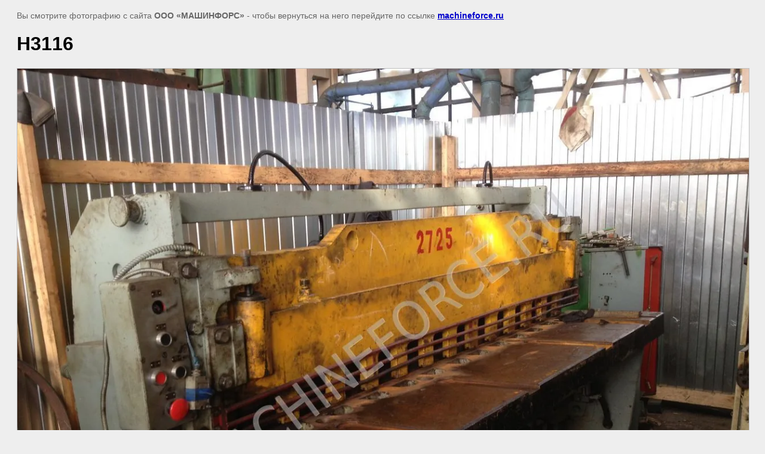

--- FILE ---
content_type: text/html; charset=utf-8
request_url: http://machineforce.ru/bu_stanki?view=156590003
body_size: 2169
content:
<html>
<head>
<link rel='stylesheet' type='text/css' href='/shared/highslide-4.1.13/highslide.min.css'/>
<script type='text/javascript' src='/shared/highslide-4.1.13/highslide.packed.js'></script>
<script type='text/javascript'>
hs.graphicsDir = '/shared/highslide-4.1.13/graphics/';
hs.outlineType = null;
hs.showCredits = false;
hs.lang={cssDirection:'ltr',loadingText:'Загрузка...',loadingTitle:'Кликните чтобы отменить',focusTitle:'Нажмите чтобы перенести вперёд',fullExpandTitle:'Увеличить',fullExpandText:'Полноэкранный',previousText:'Предыдущий',previousTitle:'Назад (стрелка влево)',nextText:'Далее',nextTitle:'Далее (стрелка вправо)',moveTitle:'Передвинуть',moveText:'Передвинуть',closeText:'Закрыть',closeTitle:'Закрыть (Esc)',resizeTitle:'Восстановить размер',playText:'Слайд-шоу',playTitle:'Слайд-шоу (пробел)',pauseText:'Пауза',pauseTitle:'Приостановить слайд-шоу (пробел)',number:'Изображение %1/%2',restoreTitle:'Нажмите чтобы посмотреть картинку, используйте мышь для перетаскивания. Используйте клавиши вперёд и назад'};</script>

            <!-- 46b9544ffa2e5e73c3c971fe2ede35a5 -->
            <script src='/shared/s3/js/lang/ru.js'></script>
            <script src='/shared/s3/js/common.min.js'></script>
        <link rel='stylesheet' type='text/css' href='/shared/s3/css/calendar.css' /><link rel="icon" href="/favicon.ico" type="image/x-icon">
<link rel="canonical" href="http://machineforce.ru/bu_stanki">
<title>Н3116 | Продажа б/у станков, реализация Оборудования в Санкт-Петербурге, и Ленинградской области.</title>
<meta name="description" content="Н3116 | ООО МАШИНФОРС Продает бывшие в эксплуатации металлообрабатывающие станки в Санкт-Петербурге.">
<meta name="keywords" content="Н3116 | Б\У СТАНКИ, б у станки, б/у станок. б.у. станок, станки.">
<meta name="robots" content="all">
<meta name="revisit-after" content="31 days">
<meta http-equiv="Content-Type" content="text/html; charset=UTF-8">
<meta name="viewport" content="width=device-width, initial-scale=1.0, maximum-scale=1.0, user-scalable=no">
</head>

<body bgcolor="#eeeeee" text="#000000">

<style>
body, td, div { font-size:14px; font-family:arial; }
p { color: #666; }
body { padding: 10px 20px; }
a.back { font-weight: bold; color: #0000cc; text-decoration: underline; }
img { border: 1px solid #c0c0c0; max-width: 100%;width: auto;height: auto;}
div { width: 700px; }
h1 { font-size: 32px; }
</style>



<p>Вы смотрите фотографию с сайта <strong>ООО «МАШИНФОРС»</strong> -
чтобы вернуться на него перейдите по ссылке <a class="back" href="/bu_stanki">machineforce.ru</a></p>

<h1>Н3116</h1>




<img src="/d/3116.jpg.jpg" width="1280" height="960"  alt="Н3116" />

<br/><br/>

&copy; <a class="back" href="http://machineforce.ru/">ООО «МАШИНФОРС»</a>
<br/><br/>


<!-- assets.bottom -->
<!-- </noscript></script></style> -->
<script src="/my/s3/js/site.min.js?1768462484" ></script>
<script src="/my/s3/js/site/defender.min.js?1768462484" ></script>
<script src="https://cp.onicon.ru/loader/5406a63f72d22cea42000034.js" data-auto async></script>
<script >/*<![CDATA[*/
var megacounter_key="228d23031ccca3ef8c90e9f91ee82b5b";
(function(d){
    var s = d.createElement("script");
    s.src = "//counter.megagroup.ru/loader.js?"+new Date().getTime();
    s.async = true;
    d.getElementsByTagName("head")[0].appendChild(s);
})(document);
/*]]>*/</script>
<script >/*<![CDATA[*/
$ite.start({"sid":289967,"vid":290858,"aid":20240,"stid":4,"cp":21,"active":true,"domain":"machineforce.ru","lang":"ru","trusted":false,"debug":false,"captcha":3});
/*]]>*/</script>
<!-- /assets.bottom -->
</body>
</html>

--- FILE ---
content_type: text/javascript
request_url: http://counter.megagroup.ru/228d23031ccca3ef8c90e9f91ee82b5b.js?r=&s=1280*720*24&u=http%3A%2F%2Fmachineforce.ru%2Fbu_stanki%3Fview%3D156590003&t=%D0%9D3116%20%7C%20%D0%9F%D1%80%D0%BE%D0%B4%D0%B0%D0%B6%D0%B0%20%D0%B1%2F%D1%83%20%D1%81%D1%82%D0%B0%D0%BD%D0%BA%D0%BE%D0%B2%2C%20%D1%80%D0%B5%D0%B0%D0%BB%D0%B8%D0%B7%D0%B0%D1%86%D0%B8%D1%8F%20%D0%9E%D0%B1%D0%BE%D1%80%D1%83%D0%B4%D0%BE%D0%B2%D0%B0%D0%BD%D0%B8%D1%8F%20%D0%B2%20%D0%A1%D0%B0%D0%BD%D0%BA%D1%82-%D0%9F%D0%B5%D1%82%D0%B5%D1%80%D0%B1%D1%83%D1%80%D0%B3%D0%B5%2C%20%D0%B8%20%D0%9B%D0%B5%D0%BD%D0%B8%D0%BD&fv=0,0&en=1&rld=0&fr=0&callback=_sntnl1768769360090&1768769360090
body_size: 196
content:
//:1
_sntnl1768769360090({date:"Sun, 18 Jan 2026 20:49:20 GMT", res:"1"})